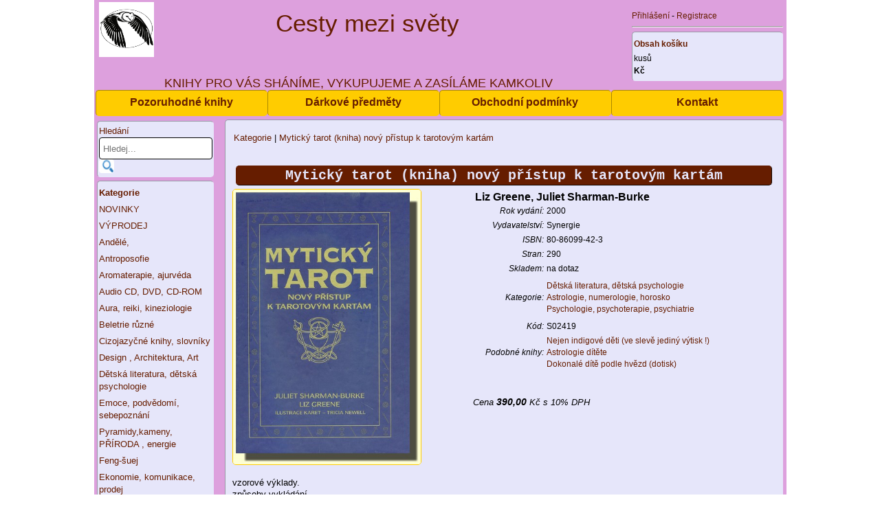

--- FILE ---
content_type: text/html
request_url: https://www.pknihy.cz/knihy/S02419/Myticky-tarot-kniha-novy-pristup-k-tarotovym-kartam.html
body_size: 6211
content:
 <!DOCTYPE html PUBLIC "-//W3C//DTD XHTML 1.0 Transitional//EN" "http://www.w3.org/TR/xhtml1/DTD/xhtml1-transitional.dtd">
<html xmlns="http://www.w3.org/1999/xhtml" dir="ltr" lang="cs">
<head>
<meta http-equiv="Content-Language" content="cs" />
<meta http-equiv="Content-Type" content="text/html; charset=utf-8" />
    <title>Mytický tarot (kniha) nový přístup k tarotovým kartám </title>
    <meta name="Description" content="  vzorové výklady.  způsoby vykládání.  význam karet ve výkladu.  výklad jejich archetypálního m   Specializované knihkupectví, ve kterém najdete i nevšední, zajímavé a pozoruhodné knihy." /> 
<meta name="Keywords" content=" knihy,knížka,knihkupectví, kniha" /> 
<meta name="robots" content="index,follow" />
<meta name="author" content="Tomáš Brauner" />
<link rel="canonical" href="https://www.pknihy.cz/knihy/S02419/Myticky-tarot-kniha-novy-pristup-k-tarotovym-kartam.html" /> 
<base href="https://www.pknihy.cz/" />
<meta name="googlebot" content="index,follow,snippet,archive" />
<link rel="stylesheet" href="scripty/main_pknihy.css" type="text/css" />
<meta name="viewport" content="width=device-width, initial-scale=1" />
<link rel="stylesheet" href="css/lightbox.css" type="text/css" media="screen" />
<link rel="icon" href="images/favicon.ico" />	
<script src="//ajax.googleapis.com/ajax/libs/jquery/2.1.1/jquery.min.js"  type="text/javascript"></script>

<script src="js/lightbox-2.6.min.js"  type="text/javascript"></script>
<script src="scripty/javascript.js" type="text/javascript"></script>
<script src="https://code.jquery.com/jquery-2.1.1.min.js" type="text/javascript"></script>
<script src='https://www.google.com/recaptcha/api.js'></script>
<script type="text/javascript">
$('#find_form').keydown(function() {
var key = e.which;
if (key == 13) {
// As ASCII code for ENTER key is "13"
$('#find_form').submit(); // Submit form code
}
});

$(document).ready(function(){
	$("#search-box").keyup(function(){
		$.ajax({
		type: "POST",
		url: "dataReader.php",
		data:'keyword='+$(this).val(),
		beforeSend: function(){
			$("#search-box").css("background","#FFF url(LoaderIcon.gif) no-repeat 165px");
		},
		success: function(data){
			$("#suggesstion-box").show();
			$("#suggesstion-box").html(data);
			$("#search-box").css("background","#FFF");
                        $("#search-box").focus();
		}
		});
	});
                
        
});

function selectCountry(val) {
$("#search-box").val(val);
$("#suggesstion-box").hide();
}
  
</script>

</head>

<body itemscope itemtype="http://schema.org/WebPage"><center>
<script>
  (function(i,s,o,g,r,a,m){i['GoogleAnalyticsObject']=r;i[r]=i[r]||function(){
  (i[r].q=i[r].q||[]).push(arguments)},i[r].l=1*new Date();a=s.createElement(o),
  m=s.getElementsByTagName(o)[0];a.async=1;a.src=g;m.parentNode.insertBefore(a,m)
  })(window,document,'script','https://www.google-analytics.com/analytics.js','ga');

  ga('create', 'UA-86999824-1', 'auto');
  ga('send', 'pageview');

</script>        
<div id="strana">

<div id="zahlavi">
    <table cellspacing="0" cellpadding="0" align="center" style="width:100%;">
    <tr>
<!--        <td> </td>-->
        <td colspan="3" class="central">
<div style="height: 100px;margin: 5px;text-align: center;width:100%;">
<a href="https://www.pknihy.cz" title="Cesty mezi světy - internetové knihkupectví" style="float: left;">
    <img src="../obrazky/logo-cesty-mezi-svety.png" style="width: 80px;height: 80px; border: 0px;" alt="Cesty mezi světy - internetové knihkupectví" />
</a>
<div style="float: left;height: 100px;margin: 5px;text-align: center; width:80%">            
            <span style="font-weight: 100;font-size: 35px;color: #661d00;"><br />Cesty mezi světy<br /></span><br />
            <span style="font-weight: 100;font-size: 10px;color: #661d00;"></span>
</div>
        </div>
            <div style="font-weight: 100;font-size: 18px;color: #661d00;float:left;width:100%">KNIHY PRO VÁS SHÁNÍME, VYKUPUJEME A ZASÍLÁME KAMKOLIV</div>  </td>

    <td class="kosikzahlavi"><br />		
		<a href="prihlaseni.php"  rel="nofollow" title="Přihlášení">Přihlášení</a> - 
		<a href="registrace.php"  rel="nofollow" title="Registrace">Registrace</a><br />
		
	<hr /><div class="menubarev"><a href="kosik-free.php"  class="menubarevnadpis" title="Nákupní košík"><strong>Obsah košíku</strong></a>  kusů<br /><strong> Kč</strong></div>	

</td>
  
</tr>
    </table>

<div style="float: left;"><a href="katalog.html" id="A1"   class="muj2"   title="katalog knih">Pozoruhodné knihy</a>
    <a href="https://www.pozoruhodnedarky.cz" id="A2"   class="muj2"   title="Dárkové předměty">Dárkové předměty</a>
<a href="podminky.php" id="A3"   class="muj2"    title="Obchodní podmínky">Obchodní podmínky</a>
<a href="kontakt.php" id="A4"   class="muj2"     title="Kontakt">Kontakt</a>
</div>
    
    
</div>
<div id="menu">




<div class="menubarev">

<form action="katalog_hledani.php" method="post" name="find_form" >
<span  class="menubarevnadpis">Hledání</span><br />
<input id="search-box" name="hledani" type="text" size="18" maxlength="50" placeholder="Hledej..."  autocomplete="off" style="height: 20px; border: 1px solid  black;" />
<div id="suggesstion-box"></div>

<input name="novehledani" type="image" src="images/ico_lupa.gif" type="submit" value="Hledej" style=" height: 20px; width: 22px;" />

</form>
</div>
<div class="menubarev"><a href="katalog/" class="menubarevnadpis"  title="Kategorie"><strong>Kategorie</strong></a><a href="knihy-novinky/" class="a-menu" title="Novinky">NOVINKY</a><a href="knihy-vyprodej/" class="a-menu" title="Výprodej titulů">VÝPRODEJ</a><a href="knihy-kategorie/Andele-duse/1.html"  title="Andělé">Andělé,</a><a href="knihy-kategorie/Antroposofie/2.html"  title="">Antroposofie</a><a href="knihy-kategorie/Aromaterapie-ajurveda/3.html"  title="">Aromaterapie, ajurvéda</a><a href="knihy-kategorie/Audio-CD-DVD-CD-ROM/4.html"  title="">Audio CD, DVD, CD-ROM</a><a href="knihy-kategorie/Aura-reiki-kineziologie/5.html"  title="">Aura, reiki, kineziologie</a><a href="knihy-kategorie/Beletrie/6.html"  title="Beletrie, různé">Beletrie různé</a><a href="knihy-kategorie/Cizojazycne-knihy/7.html"  title="Cizojazyčné knihy, slovníky">Cizojazyčné knihy, slovníky</a><a href="knihy-kategorie/Design-Architektura/8.html"  title="Design , Architektura, Art">Design , Architektura, Art</a><a href="knihy-kategorie/Detska-literatura/9.html"  title="Dětská literatura, dětská psychologie">Dětská literatura, dětská psychologie</a><a href="knihy-kategorie/Emoce-podvedomi-sebepoznani/10.html"  title="">Emoce, podvědomí, sebepoznání</a><a href="knihy-kategorie/Energie-zeme-drahe-kameny-pyra/11.html"  title="Pyramidy,kameny,příroda,energie">Pyramidy,kameny, PŘÍRODA , energie</a><a href="knihy-kategorie/Feng-suej/12.html"  title="">Feng-šuej</a><a href="knihy-kategorie/Finance-komunikace-prodej/13.html"  title="Ekonomie, komunikace, prodej">Ekonomie, komunikace, prodej</a><a href="knihy-kategorie/Grafologie/14.html"  title="">Grafologie</a><a href="knihy-kategorie/Historie-filozofie/15.html"  title="">Historie, filozofie</a><a href="knihy-kategorie/Homeopatie-kvetova-terapie/16.html"  title="">Homeopatie, květová terapie</a><a href="knihy-kategorie/Horoskopy-astrologie-numerologie/17.html"  title="Astrologie, numerologie, horosko">Astrologie, numerologie, horosko</a><a href="knihy-kategorie/Hypnoza-parapsychologie/18.html"  title="">Hypnóza, parapsychologie</a><a href="knihy-kategorie/Hudebni-publikace/19.html"  title="">Hudební publikace</a><a href="knihy-kategorie/Channeling-Vesmirne-spojeni/20.html"  title="">Channeling - Vesmírné spojení</a><a href="knihy-kategorie/Joga/21.html"  title="">Jóga</a><a href="knihy-kategorie/Kartografie/22.html"  title="Zeměpis, cestování">Zeměpis, cestování</a><a href="knihy-kategorie/KARTY-taroty-cteni-z-ruky-sny/23.html"  title="">KARTY, taroty, čtení z ruky, sny</a><a href="knihy-kategorie/Leceni-nemoci-diagnostika-etikoterapie/24.html"  title="">Léčení nemocí, diagnostika, etikoterapie</a><a href="knihy-kategorie/Leceni-prirodnimi-prostredky-herbare/25.html"  title="">Léčení přírodními prostředky, herbáře</a><a href="knihy-kategorie/Lecitele-jasnovidci-psychotronici/26.html"  title="">Léčitelé, jasnovidci, psychotronici</a><a href="knihy-kategorie/Magie-samanismus-kabala/27.html"  title="">Magie, šamanismus, kabala</a><a href="knihy-kategorie/Manzelstvi-vztahy-sexualita/28.html"  title="">Manželství, vztahy, sexualita</a><a href="knihy-kategorie/Meditace-mystika/29.html"  title="">Meditace, mystika</a><a href="knihy-kategorie/Motivace-uspech-propagace/30.html"  title="">Motivace, úspěch, propagace</a><a href="knihy-kategorie/Multi-level-marketing/31.html"  title="">Multi-level marketing</a><a href="knihy-kategorie/Nabozenstvi-a-mytologie/32.html"  title="">Náboženství a mytologie</a><a href="knihy-kategorie/Network-marketing/33.html"  title="">Network marketing</a><a href="knihy-kategorie/Bylinkový svět/34.html"  title="">Bylinkový svět</a><a href="knihy-kategorie/Okultismus-spiritismus/35.html"  title="Okultismus, spiritismus,hermetik">Okultismus, spiritismus,hermetik</a><a href="knihy-kategorie/Posmrtny-zivot-reinkarnace-karma/36.html"  title="">Posmrtný život, reinkarnace, karma</a><a href="knihy-kategorie/Psychologie/37.html"  title="Psychologie, psychoterapie, psychiatrie">Psychologie, psychoterapie, psychiatrie</a><a href="knihy-kategorie/Reprodukce/38.html"  title="">Reprodukce</a><a href="knihy-kategorie/Rizeni-management/39.html"  title="Řízení, management, ekonomika">Řízení, management, ekonomika</a><a href="knihy-kategorie/Zahady-tajemstvi/41.html"  title="Záhady, tajemství, záhadologie">Záhady, tajemství, záhadologie</a><a href="knihy-kategorie/Zdravotni-cviceni-rehabilitace/42.html"  title="Zdravotní cvičení, sport, rehabilitace">Zdravotní cvičení, sport, rehabilitace</a><a href="knihy-kategorie/Zdravy-zivotni-styl-vyziva-stres/43.html"  title="Životní styl, výživa, kuchařky">Životní styl, výživa, kuchařky</a><a href="knihy-kategorie/A-Kosmetika-darky/44.html"  title="">Móda, líčení, péče o pleť</a><a href="knihy-kategorie/A-Levne-parfemy/45.html"  title="Make-up, kosmetika">Make-up, kosmetika</a><a href="knihy-kategorie/A-Tipy-na-darek/46.html"  title="Různé žánry">Různé žánry</a></div><div class="menubarev"><strong>Uživatelský účet</strong><br />		
		<a href="prihlaseni.php"  rel="nofollow" title="Přihlášení do eshopu">Přihlášení</a>
		<a href="registrace.php"  rel="nofollow" title="Registrace do eshopu">Registrace</a>
		</div>
	



<!--Počet návštěvníků:-->
<!--<br />-->

</div>

<div id="hlavni">
<div id="hlavni2">
<br />
<div class="levy" itemprop="breadcrumb"> &nbsp;&nbsp; <a href="https://www.pknihy.cz/katalog/"  title="">Kategorie</a> | <a href="https://www.pknihy.cz/knihy/S02419/Myticky-tarot-kniha-novy-pristup-k-tarotovym-kartam.html" title="Mytický tarot (kniha) nový přístup k tarotovým kartám">Mytický tarot (kniha) nový přístup k tarotovým kartám</a></div><br /><div class="detailpolozky" style="min-height:440px;"><h2>Mytický tarot (kniha) nový přístup k tarotovým kartám</h2><div class="nahled1" ><a href="foto/1/S02419.jpg"  data-lightbox="2677" title="Mytický tarot (kniha) nový přístup k tarotovým kartám"><img src="foto/1/S02419.jpg" style="width:273px; height:400px; border: #FFCC00 solid thin; border-radius: 5px;" alt="Mytický tarot (kniha) nový přístup k tarotovým kartám" /></a></div><div class="detailtext" ><table><tr><td colspan="2"><span style="font-size:16px;font-weight:600;">Liz Greene,  Juliet Sharman-Burke</span></td></tr><tr><td class="pravy"><em>Rok vydání:</em></td><td>2000</td></tr><tr><td class="pravy"><em>Vydavatelství:</em></td><td>Synergie</td></tr><tr><td class="pravy"><em>ISBN:</em></td><td>80-86099-42-3</td></tr><tr><td class="pravy"><em>Stran:</em></td><td>290</td></tr><tr><td class="pravy"><em>Skladem:</em></td><td> na dotaz</div></td></tr><tr><td></td><td></td></tr><tr><td class="pravy"><em>Kategorie:</em></td><td><a href="knihy-kategorie/Detska-literatura/9.html" title="Dětská literatura, dětská psychologie">Dětská literatura, dětská psychologie</a><br /><a href="knihy-kategorie/Horoskopy-astrologie-numerologie/17.html" title="Astrologie, numerologie, horosko">Astrologie, numerologie, horosko</a><br /><a href="knihy-kategorie/Psychologie/37.html" title="Psychologie, psychoterapie, psychiatrie">Psychologie, psychoterapie, psychiatrie</a><br /></td></tr><tr><td></td><td></td></tr><tr><td class="pravy" style="width:100px;"><em>Kód:</em></td><td>S02419</td></tr><tr><td class="pravy"><em>Podobné knihy:</em></td><td><a href="Nejen-indigove-deti-ve-sleve-jediny-vytisk-!---c9-p786.html" title="Nejen indigové děti (ve slevě jediný výtisk !)">Nejen indigové děti (ve slevě jediný výtisk !)</a><br /><a href="Astrologie-ditete--c9-p6801.html" title="Astrologie dítěte">Astrologie dítěte</a><br /><a href="Dokonale-dite-podle-hvezd-dotisk---c9-p6922.html" title="Dokonalé dítě podle hvězd (dotisk)">Dokonalé dítě podle hvězd (dotisk)</a><br /></td></tr></table><br /><br /><em>Cena <span class="sleva2">390,00</span> Kč s 10% DPH</em><br /><br />	<form action="kosik-free.php" method="post">
	            <div>
	<input type="hidden" name="cat" value="0" />
	<input type="hidden" name="id_produktu" value="2677" />


            </div>
	</form>
	</div><div style="position:relative;clear:both; "><br />  vzorové výklady.<br />  způsoby vykládání.<br />  význam karet ve výkladu.<br />  výklad jejich archetypálního mytického významu.<br />  podrobný popis karet,<br />  odhalení souvislostí mezi mytologií a Tarotem<br />  Mimo jiné obsahuje:<br />  Tato kniha se pokouší navrátit tarotovým kartám jejich univerzální platnost a původní jednoduchost, nebo chcete-li, čistotu jazyka symbolů, aby se Tarot mohl opět stát přístupným nejširším vrstvám.<br />  Evokativní ztvárnění bájných postav vám prostřednictvím dávných příběhů.umožní nahlédnout do hlubín lídskě duše a probudit vlastní intuici.<br />  Díky své schopnosti dokonale, v nejčistší formě, zachytit nekonečné množství různorodých hnutí lidské mysli a sil projevujících se v duši člověka, zůstaly dodnes součástí umění a literatury.<br />  Řečtí bohové a bohyně ztělesňují univerzální vesmírné principy a v jejich postavách jsou obsaženy hluboké životní pravdy.<br />  Starořecké mýty tvoří základ kultury celé západní civilizace.<br />  Ještě donedávna byl však tento pradávný systém divinace přístupný jen úzkému okruhu zasvěcených.<br />  Celá staletí se lidé snažili rozluštit mystérinm Tarotu a to, jak souvisí s jejich životy.<br />  78 obrazů z řecké mytologie<br />Tarotové karty v novém pojetí:</div><br />
             
            
 <a title="Sdílet na Twitter" href="http://twitter.com/share?text=Mytick%C3%BD+tarot+%28kniha%29+nov%C3%BD+p%C5%99%C3%ADstup+k+tarotov%C3%BDm+kart%C3%A1m&amp;url=https%3A%2F%2Fwww.pknihy.cz%2FMyticky-tarot-kniha-novy-pristup-k-tarotovym-kartam--c0-p2677.html" target="_blank" rel="nofollow" class="tooltip-up" onclick="javascript:window.open(this.href, '', 'menubar=no,toolbar=no,resizable=yes,scrollbars=yes,height=600,width=600');return false;">
    <span style="background-color: #00C3F3; color: #FFF; border-radius: 3px;vertical-align: middle;text-decoration: none;display: block;height: 35px;line-height: 35px;position: relative;float: left;white-space: nowrap;width: 23%;padding: 0px 2% 0px 6%;margin-right: 12px;margin-bottom: 12px;">Sdílet na Twitteru</span>
   </a>
 <a title="Sdílet na Facebook" href="http://www.facebook.com/share.php?u=https%3A%2F%2Fwww.pknihy.cz%2FMyticky-tarot-kniha-novy-pristup-k-tarotovym-kartam--c0-p2677.html" target="_blank" rel="nofollow" class="tooltip-up" onclick="javascript:window.open(this.href, '', 'menubar=no,toolbar=no,resizable=yes,scrollbars=yes,height=600,width=600');return false;">
    <span style="background-color: #2D609B; color: #FFF; border-radius: 3px;vertical-align: middle;text-decoration: none;display: block;height: 35px;line-height: 35px;position: relative;float: left;white-space: nowrap;width: 23%;padding: 0px 2% 0px 6%;margin-right: 12px;margin-bottom: 12px;">Sdílet na Facebooku</span>
 </a>
 

        
 <br /><div style="width:90%;display: block;height: 35px;line-height: 35px;position: relative;float: left;white-space: nowrap;font-weight: 800;font-size: 14px;"><center><a href="javascript:history.go(-1)">Zpět</a></center></div></div><br />
</div>
</div>

<div id="zapati"> <hr />
 
<h4>Cesty mezi světy, Brno, email: info@pknihy.cz</h4>
  <a href="podminky.php">Obchodní podmínky</a> ||  <a href="ochrana-osobnich-udaju.php">Zásady ochrany osobních údajů</a> ||
    <a href="zasady-ochrany-cookies.php">Zásady cookies</a> <br /><br />

<a href="http://www.tomindo.com" title="tvorba www prezentací, eshop">tomindo &copy; 2012-2023</a>, systém TomShop 2.5 



<a href="http://www.toplist.cz/"><script language="JavaScript" type="text/javascript">
<!--
document.write('<img src="https://toplist.cz/dot.asp?id=568575&amp;http='+escape(document.referrer)+'&amp;t='+escape(document.title)+
'&amp;wi='+escape(window.screen.width)+'&amp;he='+escape(window.screen.height)+'&amp;cd='+escape(window.screen.colorDepth)+'" width="1" height="1" border=0 alt="TOPlist" />');
//--></script></a><noscript><img src="https://toplist.cz/dot.asp?id=568575" border="0"
alt="TOPlist" width="1" height="1" /></noscript> 

</div>
</div>
</center>
</body>
</html>


--- FILE ---
content_type: text/css
request_url: https://www.pknihy.cz/scripty/main_pknihy.css
body_size: 1662
content:
.muj{}
A:HOVER, A:FOCUS,A:ACTIVE{color:#661d00;text-decoration:none;}
A:LINK ,A:VISITED{color:#661d00;text-decoration:none;}
a.muj2{background-color:#FFCC00;text-align:center;border:#FFCC00 inset thin;border-radius:5px;color:#661d00;font-weight:bolder;font-size:12pt;width:232px;display:inline-block;font-weight:bolder;height:20px;padding:8px;float:left;margin-bottom: 5px;}
.muj2-vybrane{background-color:#661d00;text-align:center;border:#FFCC00 outset thin;border-radius:5px;color:#FFCC00;font-weight:bolder;font-size:12pt;width:232px;display:inline-block;font-weight:bolder;height:20px;padding:8px;float:left;}
.central{text-align:center;}
.levy{text-align:left;}
.pravy{text-align:right;}
.barvanadpis{color:#CC3333;}
.cervena{color:red;}
.stopro{width:100%;}
.obr-pat-pravy{width:100px;height:100px;float:right;margin-right:20px;}
.obr-pat-levy{width:100px;height:100px;float:left;margin-left:20px;}
.zelena-tuc{color:green;font-weight:bolder;}
.sleva1{background-image:url(../obrazky/preskrknuto.gif);background-repeat:no-repeat;}
.sleva2{font-weight:bolder;font-size:14px;}
.sklad{position:realtive;float:right;width:150px;text-align:right;}
.mini-ram{border-style:solid;border-width:2px;border-color:#E6E6FA;float:left;width:260px;height:400px;margin:2px}
.mini-nadpis{height:60px;width:255px;}
.mini-obr{height:250px;width:250px;}
.mini2-ram{border-style:solid;border-width:2px;border-color:#E6E6FA;float:left;width:100px;height:200px;margin:2px}
.mini2-nadpis{height:30px;width:100px;}
.mini2-obr{height:100px;width:100px;}
.kosikzahlavi{vertical-align:top;padding-left:15px;width:220px;}
.strankovani{width:100%;float: left;margin: 5px;}
.stranka{float: left;margin: 5px;padding: 3px;}
.stranka2 {float: left;margin: 5px;padding: 3px;}
TABLE{margin:0px 0px 0px 0px;padding:0px 0px 1px 0px;}
BODY{background-color:white;text-align:center;vertical-align:top;font-size:13px;font-family:sans-serif;line-height:135%;color:black;/*#003399;background-image:url(../obrazky/pozadi.png);background-repeat:repeat-y;background-position:center;*/}
HR{color:#003399;}
H1{font-size:26px;color:#0066cc;}
H4{font-size:12px;}
H2{color:#E6E6FA;font-family:"Courier New", Courier, monospace;background-color:#661d00;border:#661d00 outset thin;border-radius:5px;font-weight:bolder;font-size:20px;text-align:center;padding:5px;margin:5px;margin-bottom:5px;}
TD{font-family:Verdana, Geneva, Arial, Helvetica, sans-serif;font-size:12px;}
#menu{float:left;width:170px;text-align:left;margin-left:5px;margin:2px;}
#hlavni{float:right;display:block;border:#E6E6FA inset thin;border-radius:5px;background-color:#E6E6FA;/*#9DDEFF;margin:2px;padding:5px;*/}
#hlavni2{width:810px;display:block;overflow:hidden;}
#zahlavi{overflow:hidden;padding-top:0px;}
#zapati{clear:both;}
#strana{width:1000px;border-width:0px;border-style:solid;border-color:#FF3333;background-color:#DDA0DD;margin-top:-10px;margin-bottom:-20px;padding-bottom:20px;padding-left: 2px;padding-right: 5px;}
.detailpolozky{width:790px;text-align:left;border-width:0px;border-style:solid;border-color:#333300;padding:5px;margin:5px;}
.detailtext{margin-left:350px;}
.celapolozka{width:790px;text-align:left;border-width:0px;border-style:solid;border-color:#661d00;padding:5px;margin:5px;}
.polozkatext{float:right;display:block;}
.polozkapopis{margin-left:105px;width:670px;}
.polozkapopis1{width:100%;}
.nahled1{border:0px;float:left;text-align:left;}
a.nadpispolozka{font-weight:bolder;display:block;text-align:left;font-size:14px;color:#E6E6FA;width:700px;padding-top:5px;padding-left:5px;padding-bottom:5px;margin-bottom:10px;background-color:#661d00;border:#661d00 outset thin;border-radius:5px;}
a.nadpispolozkamini{font-weight:bolder;display:block;text-align:left;font-size:14px;color:#E6E6FA;width:236px;padding:5px;text-align:center;margin-bottom:10px;background-color:#661d00;border:#661d00 outset thin;border-radius:5px;}
a.nadpispolozkamini2{font-weight:bolder;display:block;text-align:left;font-size:8px;color:#E6E6FA;width:100px;padding:5px;text-align:center;margin-bottom:10px;background-color:#661d00;border:#661d00 outset thin;border-radius:5px;}
.menubarev{background-color:#E6E6FA;padding-left:2px;padding-right:2px;padding-top:5px;padding-bottom:5px;margin-bottom:5px;border:#E6E6FA inset thin;border-radius:5px;line-height:18px;}
.menubarev a{width:100%;padding-top:3px;padding-bottom:3px;display:block;}
.menubarev a.vyraz{background-color:#eed;color:black;font-size:15px;}
.menubarevnadpis{color:#661d00;}
.vyberdopl{border:black solid thin;margin:1px;}
input{border-radius:4px;border-width:thin;}
.adres{width:750px;text-align:left;float:left;margin-left:20px;}
.sekce{margin:5px;border-bottom:solid #999999 thin;border-right:solid #999999 thin;float:left;width:100%;background-color:#E6E6FA;padding:10px;border-radius:5px;}
.sekcenadpis{margin-bottom:10px;float:left;width:100%;}
.sekceradek{clear:both;margin-top:5px;margin-bottom:15px;float:left;width:95%}
.sekceprvek{float:left;width:100px;}
.sekceprvek2{float:left;width:200px;}
.sekceprveklong{float:left;width:500px;}
.menu-uvod{float:left;width:100%;}
.menu-uvod1{font-size:1.5em;width:370px;margin:10px;float:left;line-height:1.5em;}
.menu-uvod2{font-size:1.5em;width:370px;margin:10px;float:right;line-height:1.5em;}
#country-list{list-style:none;margin:0;padding:0;min-width:390px;max-width:90%;z-index: 100;position: absolute; font-size: 0.8em;display: block; }
#country-list li{padding: 5px; background:#FAFAFA;border-bottom:#F0F0F0 1px solid;min-width:390px;max-width:90%;display: block;}
#country-list li:hover{background:#F0F0F0;}
#search-box{padding: 5px;border: #F0F0F0 1px solid;}
#country-list2{list-style:none;margin:0;padding:0;min-width:390px;max-width:90%;z-index: 100;position: absolute; font-size: 0.8em;display: block; }
#country-list2 li{padding: 5px; background:#FAFAFA;border-bottom:#F0F0F0 1px solid;min-width:390px;max-width:90%;display: block;}
#country-list2 li:hover{background:#F0F0F0;}
#search-box2{padding: 5px;border: #F0F0F0 1px solid;}
.hled-levy{width: 400px; text-align: left;}
.hled-pravy{width: 80px; text-align: right; color: #8F8F8F;}
.hled-dole{font-size: smaller;color: #8F8F8F;}
.oddelovac{color: #CC3333;font-weight: bolder;}
.chyba-div{width:90%;background-color:#CC3333;color:white;font-size:120%;padding:20px;margin:10px;border-radius:5px;}


@media (max-width: 500px) {
    
   body {
    font-size: 1.0em;
  }
  #strana {min-width: 250px;}
 #menu{width: 95%;} 

#hlavni {
    float:right;
    padding: 5px;
    margin: 0px;
    width: 100%;
}
.strankovani {
    width: 90%;
}
.mini-ram {width: 95%;}
.mini-nadpis{width: 100%}
.zapati_tretina {width: 100%;}

.adres{width:98%;text-align:left;float:left;margin-left:2px;}

}

--- FILE ---
content_type: text/plain
request_url: https://www.google-analytics.com/j/collect?v=1&_v=j102&a=1741472512&t=pageview&_s=1&dl=https%3A%2F%2Fwww.pknihy.cz%2Fknihy%2FS02419%2FMyticky-tarot-kniha-novy-pristup-k-tarotovym-kartam.html&ul=en-us%40posix&dt=Mytick%C3%BD%20tarot%20(kniha)%20nov%C3%BD%20p%C5%99%C3%ADstup%20k%20tarotov%C3%BDm%20kart%C3%A1m&sr=1280x720&vp=1280x720&_u=IEBAAEABAAAAACAAI~&jid=24958458&gjid=1588053359&cid=1935040506.1768523634&tid=UA-86999824-1&_gid=351803915.1768523634&_r=1&_slc=1&z=1874151995
body_size: -449
content:
2,cG-QHTDLR2BQV